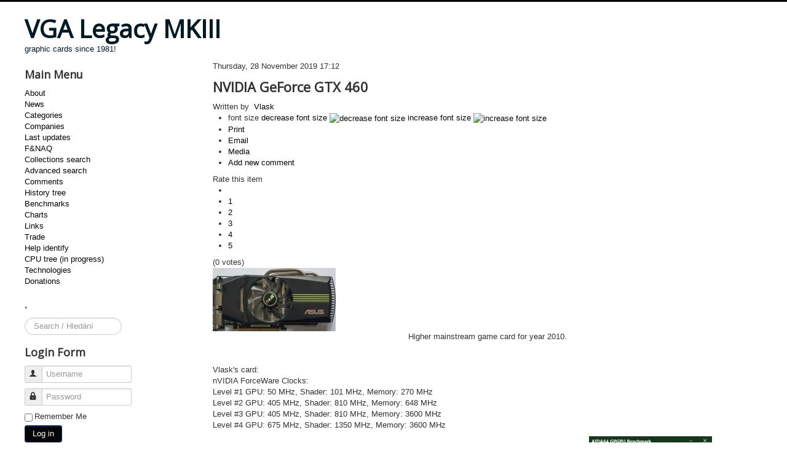

--- FILE ---
content_type: text/html; charset=utf-8
request_url: https://auth.vgamuseum.info/index.php/component/k2/item/1005-nvidia-geforce-gtx-460
body_size: 9187
content:
<!DOCTYPE html>
<html prefix="og: http://ogp.me/ns#" lang="en-gb" dir="ltr">
<head>
	<meta name="viewport" content="width=device-width, initial-scale=1.0" />
	<meta charset="utf-8" />
	<base href="https://auth.vgamuseum.info/index.php/component/k2/item/1005-nvidia-geforce-gtx-460" />
	<meta name="keywords" content="NVIDIA,GF104,PCIE 2 x16,2010" />
	<meta name="author" content="Vlask" />
	<meta property="og:url" content="https://auth.vgamuseum.info/index.php/component/k2/item/1005-nvidia-geforce-gtx-460" />
	<meta property="og:type" content="article" />
	<meta property="og:title" content="VGA Legacy MKIII - NVIDIA GeForce GTX 460" />
	<meta property="og:description" content="Higher mainstream game card for year 2010. &amp;nbsp; Vlask&amp;#39;s card:nVIDIA ForceWare Clocks: Level #1 GPU: 50 MHz, Shader: 101 MHz, Memory: 270 MHz Level #2 GPU: 405 MHz, Shader: 810 MHz, Memory: 648 MHz Level #3 GPU: 405 MHz, Shader: 810 MHz, Memory: 3600 MHz Level #4 GPU: 675 MHz, Shader: 1350 MHz,..." />
	<meta property="og:image" content="https://auth.vgamuseum.info/media/k2/items/cache/60095eb5824669bc8a1e99665c2e3a96_M.jpg" />
	<meta name="image" content="https://auth.vgamuseum.info/media/k2/items/cache/60095eb5824669bc8a1e99665c2e3a96_M.jpg" />
	<meta name="twitter:card" content="summary" />
	<meta name="twitter:title" content="VGA Legacy MKIII - NVIDIA GeForce GTX 460" />
	<meta name="twitter:description" content="Higher mainstream game card for year 2010. &amp;nbsp; Vlask&amp;#39;s card:nVIDIA ForceWare Clocks: Level #1 GPU: 50 MHz, Shader: 101 MHz, Memory: 270 MHz Level #2 GPU: 405 MHz, Shader: 810 MHz, Memory: 648 M..." />
	<meta name="twitter:image" content="https://auth.vgamuseum.info/media/k2/items/cache/60095eb5824669bc8a1e99665c2e3a96_M.jpg" />
	<meta name="twitter:image:alt" content="NVIDIA GeForce GTX 460" />
	<meta name="description" content="Higher mainstream game card for year 2010. &amp;nbsp; Vlask&amp;#39;s card:nVIDIA ForceWare Clocks: Level #1 GPU: 50 MHz, Shader: 101 MHz, Memory: 270 MHz Lev..." />
	<meta name="generator" content="Joomla! - Open Source Content Management" />
	<title>VGA Legacy MKIII - NVIDIA GeForce GTX 460</title>
	<link href="/index.php/component/jcomments/feed/com_k2/1005" rel="alternate" type="application/rss+xml" title="NVIDIA GeForce GTX 460" />
	<link href="/index.php/component/k2/item/1005-nvidia-geforce-gtx-460" rel="canonical" />
	<link href="/templates/protostar/favicon.ico" rel="shortcut icon" type="image/vnd.microsoft.icon" />
	<link href="https://auth.vgamuseum.info/index.php/component/search/?id=1005:nvidia-geforce-gtx-460&amp;format=opensearch" rel="search" title="Search VGA Legacy MKIII" type="application/opensearchdescription+xml" />
	<link href="https://cdn.jsdelivr.net/npm/magnific-popup@1.1.0/dist/magnific-popup.min.css" rel="stylesheet" />
	<link href="https://cdn.jsdelivr.net/npm/simple-line-icons@2.4.1/css/simple-line-icons.css" rel="stylesheet" />
	<link href="/components/com_k2/css/k2.css?v=2.10.3&b=20200429" rel="stylesheet" />
	<link href="/plugins/content/smartresizer/smartresizer/js/highslide/highslide.css" rel="stylesheet" />
	<link href="/components/com_jcomments/tpl/default/style.css?v=3002" rel="stylesheet" />
	<link href="/plugins/system/jce/css/content.css?aa754b1f19c7df490be4b958cf085e7c" rel="stylesheet" />
	<link href="/templates/protostar/css/template.css?528601974f775a9afbd4fc19c1fda993" rel="stylesheet" />
	<link href="https://fonts.googleapis.com/css?family=Open+Sans" rel="stylesheet" />
	<style>

                        /* K2 - Magnific Popup Overrides */
                        .mfp-iframe-holder {padding:10px;}
                        .mfp-iframe-holder .mfp-content {max-width:100%;width:100%;height:100%;}
                        .mfp-iframe-scaler iframe {background:#fff;padding:10px;box-sizing:border-box;box-shadow:none;}
                    
	h1, h2, h3, h4, h5, h6, .site-title {
		font-family: 'Open Sans', sans-serif;
	}
	body.site {
		border-top: 3px solid #050505;
		background-color: #ffffff;
	}
	a {
		color: #050505;
	}
	.nav-list > .active > a,
	.nav-list > .active > a:hover,
	.dropdown-menu li > a:hover,
	.dropdown-menu .active > a,
	.dropdown-menu .active > a:hover,
	.nav-pills > .active > a,
	.nav-pills > .active > a:hover,
	.btn-primary {
		background: #050505;
	}div.mod_search111 input[type="search"]{ width:auto; }
	</style>
	<script type="application/json" class="joomla-script-options new">{"csrf.token":"9698645aa684c0d660fde6458a46fe20","system.paths":{"root":"","base":""},"system.keepalive":{"interval":1140000,"uri":"\/index.php\/component\/ajax\/?format=json"}}</script>
	<script src="/media/jui/js/jquery.min.js?528601974f775a9afbd4fc19c1fda993"></script>
	<script src="/media/jui/js/jquery-noconflict.js?528601974f775a9afbd4fc19c1fda993"></script>
	<script src="/media/jui/js/jquery-migrate.min.js?528601974f775a9afbd4fc19c1fda993"></script>
	<script src="https://cdn.jsdelivr.net/npm/magnific-popup@1.1.0/dist/jquery.magnific-popup.min.js"></script>
	<script src="/media/k2/assets/js/k2.frontend.js?v=2.10.3&b=20200429&sitepath=/"></script>
	<script src="/plugins/content/smartresizer/smartresizer/js/highslide/highslide-with-gallery.packed.js"></script>
	<script src="/components/com_jcomments/js/jcomments-v2.3.js?v=12"></script>
	<script src="/components/com_jcomments/libraries/joomlatune/ajax.js?v=4"></script>
	<script src="/media/jui/js/bootstrap.min.js?528601974f775a9afbd4fc19c1fda993"></script>
	<script src="/templates/protostar/js/template.js?528601974f775a9afbd4fc19c1fda993"></script>
	<!--[if lt IE 9]><script src="/media/jui/js/html5.js?528601974f775a9afbd4fc19c1fda993"></script><![endif]-->
	<!--[if lt IE 9]><script src="/media/system/js/html5fallback.js?528601974f775a9afbd4fc19c1fda993"></script><![endif]-->
	<script src="/media/system/js/core.js?528601974f775a9afbd4fc19c1fda993"></script>
	<!--[if lt IE 9]><script src="/media/system/js/polyfill.event.js?528601974f775a9afbd4fc19c1fda993"></script><![endif]-->
	<script src="/media/system/js/keepalive.js?528601974f775a9afbd4fc19c1fda993"></script>
	<script>

hs.graphicsDir = '/plugins/content/smartresizer/smartresizer/js/highslide/graphics/';
hs.align = 'center';
hs.transitions = ['expand', 'crossfade'];
hs.outlineType = 'rounded-white';
hs.fadeInOut = true;
hs.lang.nextText = 'Next';
hs.lang.nextTitle = 'Next';
hs.lang.creditsText = '';
hs.lang.creditsTitle = '';
hs.lang.loadingText = 'Loading';
hs.lang.loadingTitle = 'Click_to_cancel';
hs.lang.focusTitle = 'Click_to_bring_to_front';
hs.lang.fullExpandTitle = 'Expand_to_actual_size';
hs.lang.previousText  = 'Previous';
hs.lang.moveText  = 'Move';
hs.lang.closeText = 'Close';
hs.lang.closeTitle = 'Close';
hs.lang.resizeTitle = 'Resize';
hs.lang.playText = 'Play';
hs.lang.playTitle = 'Play_slideshow';
hs.lang.pauseText = 'Pause';
hs.lang.pauseTitle  = 'Pause_slideshow';
hs.lang.previousTitle = 'Previous';
hs.lang.moveTitle = 'Move';
hs.lang.fullExpandText  = 'Original_size';
hs.lang.number = 'Image_counter';
hs.lang.restoreTitle = '';

//hs.dimmingOpacity = 0.75;
jQuery(function($){ initTooltips(); $("body").on("subform-row-add", initTooltips); function initTooltips (event, container) { container = container || document;$(container).find(".hasTooltip").tooltip({"html": true,"container": "body"});} });
	</script>
	<script type="application/ld+json">

                {
                    "@context": "https://schema.org",
                    "@type": "Article",
                    "mainEntityOfPage": {
                        "@type": "WebPage",
                        "@id": "https://auth.vgamuseum.info/index.php/component/k2/item/1005-nvidia-geforce-gtx-460"
                    },
                    "url": "https://auth.vgamuseum.info/index.php/component/k2/item/1005-nvidia-geforce-gtx-460",
                    "headline": "VGA Legacy MKIII - NVIDIA GeForce GTX 460",
                    "image": [
                        "https://auth.vgamuseum.info/media/k2/items/cache/60095eb5824669bc8a1e99665c2e3a96_XL.jpg",
                        "https://auth.vgamuseum.info/media/k2/items/cache/60095eb5824669bc8a1e99665c2e3a96_L.jpg",
                        "https://auth.vgamuseum.info/media/k2/items/cache/60095eb5824669bc8a1e99665c2e3a96_M.jpg",
                        "https://auth.vgamuseum.info/media/k2/items/cache/60095eb5824669bc8a1e99665c2e3a96_S.jpg",
                        "https://auth.vgamuseum.info/media/k2/items/cache/60095eb5824669bc8a1e99665c2e3a96_XS.jpg",
                        "https://auth.vgamuseum.info/media/k2/items/cache/60095eb5824669bc8a1e99665c2e3a96_Generic.jpg"
                    ],
                    "datePublished": "2019-11-28 17:12:49",
                    "dateModified": "2019-12-01 10:44:08",
                    "author": {
                        "@type": "Person",
                        "name": "Vlask",
                        "url": "https://auth.vgamuseum.info/index.php/component/k2/itemlist/user/869-vlask"
                    },
                    "publisher": {
                        "@type": "Organization",
                        "name": "VGA Legacy MKIII",
                        "url": "https://auth.vgamuseum.info/",
                        "logo": {
                            "@type": "ImageObject",
                            "name": "VGA Legacy MKIII",
                            "width": "",
                            "height": "",
                            "url": "https://auth.vgamuseum.info/"
                        }
                    },
                    "articleSection": "https://auth.vgamuseum.info/index.php/component/k2/itemlist/category/27-nvidia-corporation",
                    "keywords": "NVIDIA,GF104,PCIE 2 x16,2010",
                    "description": "Higher mainstream game card for year 2010.",
                    "articleBody": "Higher mainstream game card for year 2010. Vlask&#039;s card:nVIDIA ForceWare Clocks: Level #1 GPU: 50 MHz, Shader: 101 MHz, Memory: 270 MHz Level #2 GPU: 405 MHz, Shader: 810 MHz, Memory: 648 MHz Level #3 GPU: 405 MHz, Shader: 810 MHz, Memory: 3600 MHz Level #4 GPU: 675 MHz, Shader: 1350 MHz, Memory: 3600 MHz Asus ENGTX460 DirectCUAsus ENGTX460 DirectCU Asus ENGTX460 DirectCUAsus ENGTX460 DirectCU Asus GPU-ZAsus GPU-Z GTX 460 GPGPUGTX 460 GPGPU"
                }
                
	</script>
	<meta property="fb:admins" content="cz.vlask"/>
	<meta property="fb:admins" content="josef.dundacek"/>

</head>
<body class="site com_k2 view-item no-layout no-task fluid">
	<!-- Body -->
	<div class="body" id="top">
		<div class="container-fluid">
			<!-- Header -->
			<header class="header" role="banner">
				<div class="header-inner clearfix">
					<a class="brand pull-left" href="/">
						<span class="site-title" title="VGA Legacy MKIII">VGA Legacy MKIII</span>													<div class="site-description">graphic cards since 1981!</div>											</a>
					<div class="header-search pull-right">
						
					</div>
				</div>
			</header>
						
			<div class="row-fluid">
									<!-- Begin Sidebar -->
					<div id="sidebar" class="span3">
						<div class="sidebar-nav">
									<div class="moduletable_menu">
							<h3>Main Menu</h3>
						<ul class="nav menu mod-list">
<li class="item-101"><a href="/index.php/home" >About</a></li><li class="item-249"><a href="/index.php/news" >News</a></li><li class="item-139"><a href="/index.php/cards" >Categories</a></li><li class="item-373"><a href="/index.php/companies" >Companies</a></li><li class="item-140 default current active"><a href="/index.php" >Last updates</a></li><li class="item-142"><a href="/index.php/f-naq" >F&amp;NAQ</a></li><li class="item-143"><a href="/index.php/search" >Collections search</a></li><li class="item-144"><a href="/index.php/image-search" >Advanced search</a></li><li class="item-207"><a href="/index.php/comments" >Comments</a></li><li class="item-204"><a href="/index.php/history-tree" >History tree</a></li><li class="item-203 parent"><a href="/index.php/benchmarks" >Benchmarks</a></li><li class="item-211 parent"><a href="/index.php/charts" >Charts</a></li><li class="item-201"><a href="/index.php/links" >Links</a></li><li class="item-205"><a href="/index.php/trade" >Trade</a></li><li class="item-236"><a href="/index.php/help-identify" >Help identify</a></li><li class="item-263"><a href="/index.php/cpu" >CPU tree (in progress)</a></li><li class="item-269"><a href="/index.php/technologies" >Technologies</a></li><li class="item-460"><a href="/index.php/donations" >Donations</a></li></ul>
		</div>
			<div class="moduletable">
							<h3>.</h3>
						<div class="search mod_search111">
	<form action="/index.php/component/k2/" method="post" class="form-inline" role="search">
		<label for="mod-search-searchword111" class="element-invisible">Search ...</label> <input name="searchword" id="mod-search-searchword111" maxlength="200"  class="inputbox search-query input-medium" type="search" size="15" placeholder="Search / Hledání" />		<input type="hidden" name="task" value="search" />
		<input type="hidden" name="option" value="com_search" />
		<input type="hidden" name="Itemid" value="" />
	</form>
</div>
		</div>
			<div class="moduletable">
							<h3>Login Form</h3>
						<form action="/index.php/component/k2/" method="post" id="login-form" class="form-inline">
		<div class="userdata">
		<div id="form-login-username" class="control-group">
			<div class="controls">
									<div class="input-prepend">
						<span class="add-on">
							<span class="icon-user hasTooltip" title="Username"></span>
							<label for="modlgn-username" class="element-invisible">Username</label>
						</span>
						<input id="modlgn-username" type="text" name="username" class="input-small" tabindex="0" size="18" placeholder="Username" />
					</div>
							</div>
		</div>
		<div id="form-login-password" class="control-group">
			<div class="controls">
									<div class="input-prepend">
						<span class="add-on">
							<span class="icon-lock hasTooltip" title="Password">
							</span>
								<label for="modlgn-passwd" class="element-invisible">Password							</label>
						</span>
						<input id="modlgn-passwd" type="password" name="password" class="input-small" tabindex="0" size="18" placeholder="Password" />
					</div>
							</div>
		</div>
						<div id="form-login-remember" class="control-group checkbox">
			<label for="modlgn-remember" class="control-label">Remember Me</label> <input id="modlgn-remember" type="checkbox" name="remember" class="inputbox" value="yes"/>
		</div>
				<div id="form-login-submit" class="control-group">
			<div class="controls">
				<button type="submit" tabindex="0" name="Submit" class="btn btn-primary login-button">Log in</button>
			</div>
		</div>
					<ul class="unstyled">
							<li>
					<a href="/index.php/component/users/?view=remind&amp;Itemid=140">
					Forgot your username?</a>
				</li>
				<li>
					<a href="/index.php/component/users/?view=reset&amp;Itemid=140">
					Forgot your password?</a>
				</li>
			</ul>
		<input type="hidden" name="option" value="com_users" />
		<input type="hidden" name="task" value="user.login" />
		<input type="hidden" name="return" value="aHR0cHM6Ly9hdXRoLnZnYW11c2V1bS5pbmZvL2luZGV4LnBocC9jb21wb25lbnQvazIvaXRlbS8xMDA1LW52aWRpYS1nZWZvcmNlLWd0eC00NjA=" />
		<input type="hidden" name="9698645aa684c0d660fde6458a46fe20" value="1" />	</div>
	</form>
		</div>
			<div class="moduletable">
							<h3>Hosting</h3>
						

<div class="custom"  >
	<p><a href="http://hosting.wedos.com/d/83858" target="_blank">Hosting by Wedos.</a></p></div>
		</div>
			<div class="moduletable">
							<h3>Donate</h3>
						

<div class="custom"  >
	<form action="https://www.paypal.com/cgi-bin/webscr" method="post" target="_top"><input name="cmd" type="hidden" value="_s-xclick" /> <input name="hosted_button_id" type="hidden" value="BSE4ANCJZD8EW" /> <input alt="PayPal - The safer, easier way to pay online!" name="submit" src="https://www.paypalobjects.com/en_US/i/btn/btn_donateCC_LG.gif" type="image" /> <img src="https://www.paypalobjects.com/en_US/i/scr/pixel.gif" alt="" width="1" height="1" border="0" /></form></div>
		</div>
	
						</div>
					</div>
					<!-- End Sidebar -->
								<main id="content" role="main" class="span9">
					<!-- Begin Content -->
					
					<div id="system-message-container">
	</div>

					

<!-- Start K2 Item Layout -->
<span id="startOfPageId1005"></span>

<div id="k2Container" class="itemView">

	<!-- Plugins: BeforeDisplay -->
	
	<!-- K2 Plugins: K2BeforeDisplay -->
	
	<div class="itemHeader">

				<!-- Date created -->
		<span class="itemDateCreated">
			Thursday, 28 November 2019 17:12		</span>
		
	  	  <!-- Item title -->
	  <h2 class="itemTitle">
			
	  	NVIDIA GeForce GTX 460
	  	
	  </h2>
	  
				<!-- Item Author -->
		<span class="itemAuthor">
			Written by&nbsp;
						<a rel="author" href="/index.php/component/k2/itemlist/user/869-vlask">Vlask</a>
					</span>
		
  </div>

  <!-- Plugins: AfterDisplayTitle -->
  
  <!-- K2 Plugins: K2AfterDisplayTitle -->
  
	  <div class="itemToolbar">
		<ul>
						<!-- Font Resizer -->
			<li>
				<span class="itemTextResizerTitle">font size</span>
				<a href="#" id="fontDecrease">
					<span>decrease font size</span>
					<img src="/components/com_k2/images/system/blank.gif" alt="decrease font size" />
				</a>
				<a href="#" id="fontIncrease">
					<span>increase font size</span>
					<img src="/components/com_k2/images/system/blank.gif" alt="increase font size" />
				</a>
			</li>
			
						<!-- Print Button -->
			<li>
				<a class="itemPrintLink" rel="nofollow" href="/index.php/component/k2/item/1005-nvidia-geforce-gtx-460?tmpl=component&amp;print=1" onclick="window.open(this.href,'printWindow','width=900,height=600,location=no,menubar=no,resizable=yes,scrollbars=yes'); return false;">
					<span>Print</span>
				</a>
			</li>
			
						<!-- Email Button -->
			<li>
				<a class="itemEmailLink" rel="nofollow" href="/index.php/component/mailto/?tmpl=component&amp;template=protostar&amp;link=305976e7be91669a139581bfc13b941bc0cb957e" onclick="window.open(this.href,'emailWindow','width=400,height=350,location=no,menubar=no,resizable=no,scrollbars=no'); return false;">
					<span>Email</span>
				</a>
			</li>
			
			
						<!-- Anchor link to item video below - if it exists -->
			<li>
				<a class="itemVideoLink k2Anchor" href="/index.php/component/k2/item/1005-nvidia-geforce-gtx-460#itemVideoAnchor">Media</a>
			</li>
			
			
						<!-- Anchor link to comments below - if enabled -->
			<li>
									<!-- K2 Plugins: K2CommentsCounter -->
					<a href="/index.php/component/k2/item/1005-nvidia-geforce-gtx-460#addcomments" title="Add new comment">Add new comment</a>							</li>
					</ul>
		<div class="clr"></div>
  </div>
	
		<!-- Item Rating -->
	<div class="itemRatingBlock">
		<span>Rate this item</span>
		<div class="itemRatingForm">
			<ul class="itemRatingList">
				<li class="itemCurrentRating" id="itemCurrentRating1005" style="width:0%;"></li>
				<li><a href="#" data-id="1005" title="1 star out of 5" class="one-star">1</a></li>
				<li><a href="#" data-id="1005" title="2 stars out of 5" class="two-stars">2</a></li>
				<li><a href="#" data-id="1005" title="3 stars out of 5" class="three-stars">3</a></li>
				<li><a href="#" data-id="1005" title="4 stars out of 5" class="four-stars">4</a></li>
				<li><a href="#" data-id="1005" title="5 stars out of 5" class="five-stars">5</a></li>
			</ul>
			<div id="itemRatingLog1005" class="itemRatingLog">(0 votes)</div>
			<div class="clr"></div>
		</div>
		<div class="clr"></div>
	</div>
	
  <div class="itemBody">

	  <!-- Plugins: BeforeDisplayContent -->
	  
	  <!-- K2 Plugins: K2BeforeDisplayContent -->
	  
	  	  <!-- Item Image -->
	  <div class="itemImageBlock">
		  <span class="itemImage">
		  	<a class="modal" rel="{handler: 'image'}" href="/media/k2/items/cache/60095eb5824669bc8a1e99665c2e3a96_XL.jpg" title="Click to preview image">
		  		<img src="/media/k2/items/cache/60095eb5824669bc8a1e99665c2e3a96_S.jpg" alt="NVIDIA GeForce GTX 460" style="width:200px; height:auto;" />
		  	</a>
		  </span>

		  
		  
		  <div class="clr"></div>
	  </div>
	  
	  	  	  <!-- Item introtext -->
	  <div class="itemFullText">
	  	<p style="text-align: center;">Higher mainstream game card for year 2010.</p>
	  </div>
	  	  	  <!-- Item fulltext -->
	  <div class="itemFullText">
	  	
<p>&nbsp;</p>
<p style="text-align: left;">Vlask's card:<br />nVIDIA ForceWare Clocks:<br /> Level #1 GPU: 50 MHz, Shader: 101 MHz, Memory: 270 MHz<br /> Level #2 GPU: 405 MHz, Shader: 810 MHz, Memory: 648 MHz<br /> Level #3 GPU: 405 MHz, Shader: 810 MHz, Memory: 3600 MHz<br /> Level #4 GPU: 675 MHz, Shader: 1350 MHz, Memory: 3600 MHz</p>
<p><div  style="display:inline-block;text-align:center; max-width:200px;"><a href="https://auth.vgamuseum.info/images/vlask/nvidia/pcie/gtx460f.jpg" style="background:none;" onclick="return hs.expand(this)" ><img src="https://auth.vgamuseum.info/images/vlask/nvidia/pcie/smart_thumbs/gtx460f_thumb_other200_0.jpg" alt="Asus ENGTX460 DirectCU" /></a>
<div class="highslide-caption">Asus ENGTX460 DirectCU</div><span style="display:block;line-height:20px; font-size:10px;">Asus ENGTX460 DirectCU</span></div>&nbsp;<div  style="display:inline-block;text-align:center; max-width:200px;"><a href="https://auth.vgamuseum.info/images/vlask/nvidia/pcie/gtx460fz.jpg" style="background:none;" onclick="return hs.expand(this)" ><img src="https://auth.vgamuseum.info/images/vlask/nvidia/pcie/smart_thumbs/gtx460fz_thumb_other200_0.jpg" alt="Asus ENGTX460 DirectCU" /></a>
<div class="highslide-caption">Asus ENGTX460 DirectCU</div><span style="display:block;line-height:20px; font-size:10px;">Asus ENGTX460 DirectCU</span></div>&nbsp;<div  style="display:inline-block;text-align:center; max-width:200px;"><a href="https://auth.vgamuseum.info/images/vlask/nvidia/pcie/gtx460.gif" style="background:none;" onclick="return hs.expand(this)" ><img src="https://auth.vgamuseum.info/images/vlask/nvidia/pcie/smart_thumbs/gtx460_thumb_other200_0.gif" alt="Asus GPU-Z" /></a>
<div class="highslide-caption">Asus GPU-Z</div><span style="display:block;line-height:20px; font-size:10px;">Asus GPU-Z</span></div>&nbsp;<div  style="display:inline-block;text-align:center; max-width:200px;"><a href="https://auth.vgamuseum.info/images/vlask/nvidia/pcie/gtx460gpgpu.png" style="background:none;" onclick="return hs.expand(this)" ><img src="https://auth.vgamuseum.info/images/vlask/nvidia/pcie/smart_thumbs/gtx460gpgpu_thumb_other200_0.png" alt="GTX 460 GPGPU" /></a>
<div class="highslide-caption">GTX 460 GPGPU</div><span style="display:block;line-height:20px; font-size:10px;">GTX 460 GPGPU</span></div></p>	  </div>
	  	  
		<div class="clr"></div>

	  	  <!-- Item extra fields -->
	  <div class="itemExtraFields">
	  	<h3>Additional Info</h3>
	  	<ul>
									<li class="even typeSelect group1">
								<span class="itemExtraFieldsLabel">Made by:</span>
				<span class="itemExtraFieldsValue">NVIDIA</span>
							</li>
												<li class="odd typeLabels group1">
								<span class="itemExtraFieldsLabel">Codename:</span>
				<span class="itemExtraFieldsValue"><a href="/index.php/component/k2/itemlist/search?searchword=GF104">GF104</a></span>
							</li>
												<li class="even typeMultipleSelect group1">
								<span class="itemExtraFieldsLabel">Bus:</span>
				<span class="itemExtraFieldsValue">PCI-E 2 x16</span>
							</li>
												<li class="odd typeMultipleSelect group1">
								<span class="itemExtraFieldsLabel">Memory Size:</span>
				<span class="itemExtraFieldsValue">1GB</span>
							</li>
												<li class="even typeTextfield group1">
								<span class="itemExtraFieldsLabel">Max Memory Size:</span>
				<span class="itemExtraFieldsValue">2GB</span>
							</li>
												<li class="odd typeMultipleSelect group1">
								<span class="itemExtraFieldsLabel">Memory Type:</span>
				<span class="itemExtraFieldsValue">GDDR5</span>
							</li>
												<li class="even typeTextfield group1">
								<span class="itemExtraFieldsLabel">Year:</span>
				<span class="itemExtraFieldsValue">2010</span>
							</li>
												<li class="odd typeDate group1">
								<span class="itemExtraFieldsLabel">Announce Date:</span>
				<span class="itemExtraFieldsValue">Sunday, 11 July 2010</span>
							</li>
												<li class="even typeMultipleSelect group1">
								<span class="itemExtraFieldsLabel">Card Type:</span>
				<span class="itemExtraFieldsValue">VGA</span>
							</li>
												<li class="odd typeMultipleSelect group1">
								<span class="itemExtraFieldsLabel">Family:</span>
				<span class="itemExtraFieldsValue">GeForce GT 4xx</span>
							</li>
												<li class="even typeMultipleSelect group1">
								<span class="itemExtraFieldsLabel">Manufacturer:</span>
				<span class="itemExtraFieldsValue">TSMC</span>
							</li>
												<li class="odd typeMultipleSelect group1">
								<span class="itemExtraFieldsLabel">Process tech:</span>
				<span class="itemExtraFieldsValue">40nm</span>
							</li>
												<li class="even typeTextfield group1">
								<span class="itemExtraFieldsLabel">Transistors (Millions):</span>
				<span class="itemExtraFieldsValue">1950</span>
							</li>
												<li class="odd typeMultipleSelect group1">
								<span class="itemExtraFieldsLabel">Made in:</span>
				<span class="itemExtraFieldsValue">Taiwan</span>
							</li>
												<li class="even typeMultipleSelect group1">
								<span class="itemExtraFieldsLabel">Owned by:</span>
				<span class="itemExtraFieldsValue">Vlask</span>
							</li>
												<li class="odd typeMultipleSelect group1">
								<span class="itemExtraFieldsLabel">Outputs:</span>
				<span class="itemExtraFieldsValue">DVI, HDMI</span>
							</li>
												<li class="even typeTextfield group1">
								<span class="itemExtraFieldsLabel">Power consumption (W):</span>
				<span class="itemExtraFieldsValue">160</span>
							</li>
												<li class="odd typeTextfield group1">
								<span class="itemExtraFieldsLabel">Price $:</span>
				<span class="itemExtraFieldsValue">229</span>
							</li>
												<li class="even typeMultipleSelect group1">
								<span class="itemExtraFieldsLabel">Video Acceleration:</span>
				<span class="itemExtraFieldsValue">MPEG-4 AVC (H.264)</span>
							</li>
												<li class="odd typeMultipleSelect group1">
								<span class="itemExtraFieldsLabel">DirectX:</span>
				<span class="itemExtraFieldsValue">DX11</span>
							</li>
												<li class="even typeMultipleSelect group1">
								<span class="itemExtraFieldsLabel">OpenGL:</span>
				<span class="itemExtraFieldsValue">4.6</span>
							</li>
												<li class="odd typeMultipleSelect group1">
								<span class="itemExtraFieldsLabel">Other API:</span>
				<span class="itemExtraFieldsValue">NVIDIA CUDA, OpenCL 1.2</span>
							</li>
												<li class="even typeTextfield group1">
								<span class="itemExtraFieldsLabel">Core Clock (MHz):</span>
				<span class="itemExtraFieldsValue">675</span>
							</li>
												<li class="odd typeTextfield group1">
								<span class="itemExtraFieldsLabel">Shader Clock (MHz):</span>
				<span class="itemExtraFieldsValue">1350</span>
							</li>
												<li class="even typeTextfield group1">
								<span class="itemExtraFieldsLabel">Effective Memory Clock (MHz):</span>
				<span class="itemExtraFieldsValue">3600</span>
							</li>
												<li class="odd typeMultipleSelect group1">
								<span class="itemExtraFieldsLabel">Memory Bus Width:</span>
				<span class="itemExtraFieldsValue">256bit</span>
							</li>
												<li class="even typeTextfield group1">
								<span class="itemExtraFieldsLabel">Memory Bandwidth (MB/s):</span>
				<span class="itemExtraFieldsValue">115200</span>
							</li>
												<li class="even typeTextfield group1">
								<span class="itemExtraFieldsLabel">Texture Units:</span>
				<span class="itemExtraFieldsValue">56</span>
							</li>
												<li class="odd typeTextfield group1">
								<span class="itemExtraFieldsLabel">ROPs:</span>
				<span class="itemExtraFieldsValue">32</span>
							</li>
												<li class="even typeTextfield group1">
								<span class="itemExtraFieldsLabel">Unified Shaders:</span>
				<span class="itemExtraFieldsValue">336</span>
							</li>
												<li class="odd typeMultipleSelect group1">
								<span class="itemExtraFieldsLabel">Shader Model:</span>
				<span class="itemExtraFieldsValue">5.0 (DX11)</span>
							</li>
												<li class="odd typeTextfield group1">
								<span class="itemExtraFieldsLabel">Texel Fillrate (MTexel/s):</span>
				<span class="itemExtraFieldsValue">37800</span>
							</li>
												<li class="even typeLabels group1">
								<span class="itemExtraFieldsLabel">Sold by:</span>
				<span class="itemExtraFieldsValue"><a href="/index.php/component/k2/itemlist/search?searchword=Asus">Asus</a></span>
							</li>
												<li class="odd typeTextfield group1">
								<span class="itemExtraFieldsLabel">Ramdac (MHz):</span>
				<span class="itemExtraFieldsValue">400</span>
							</li>
												<li class="even typeLink group1">
								<span class="itemExtraFieldsLabel">OpenGL/D3D report:</span>
				<span class="itemExtraFieldsValue"><a href="/images/doc/nvidia/gtx460.txt" target="_blank">Txt</a></span>
							</li>
												<li class="odd typeLink group1">
								<span class="itemExtraFieldsLabel">Press info:</span>
				<span class="itemExtraFieldsValue"><a href="https://nvidianews.nvidia.com/news/dx11-done-right-nvidia-delivers-monster-tessellation-performance-to-the-199-sweet-spot-for-gamers" target="_blank">NVIDIA</a></span>
							</li>
												<li class="odd typeLink group1">
								<span class="itemExtraFieldsLabel">Review:</span>
				<span class="itemExtraFieldsValue"><a href="https://www.anandtech.com/show/3809/nvidias-geforce-gtx-460-the-200-king" target="_blank">Anandtech</a></span>
							</li>
												<li class="even typeLink group1">
								<span class="itemExtraFieldsLabel">Review:</span>
				<span class="itemExtraFieldsValue"><a href="https://www.techpowerup.com/review/zotac-geforce-gtx-460-1-gb/" target="_blank">Techpowerup</a></span>
							</li>
												<li class="odd typeLink group1">
								<span class="itemExtraFieldsLabel">Review:</span>
				<span class="itemExtraFieldsValue"><a href="https://www.guru3d.com/articles-pages/geforce-gtx-460-review-(roundup),1.html" target="_blank">Guru3D</a></span>
							</li>
												<li class="even typeLink group1">
								<span class="itemExtraFieldsLabel">Info:</span>
				<span class="itemExtraFieldsValue"><a href="http://web.archive.org/web/20100930061250/http://nvidia.co.uk/object/product-geforce-gtx-460-uk.html" target="_blank">NVIDIA</a></span>
							</li>
												<li class="odd typeLink group1">
								<span class="itemExtraFieldsLabel">Info:</span>
				<span class="itemExtraFieldsValue"><a href="https://www.asus.com/Graphics-Cards/ENGTX460_DirectCU2DI1GD5/" target="_blank">Asus</a></span>
							</li>
												<li class="even typeLink group1">
								<span class="itemExtraFieldsLabel">Info:</span>
				<span class="itemExtraFieldsValue"><a href="https://www.techpowerup.com/gpu-specs/geforce-gtx-460.c265" target="_blank">Techpowerup</a></span>
							</li>
									</ul>
	    <div class="clr"></div>
	  </div>
	  
				<div class="itemContentFooter">

						<!-- Item Hits -->
			<span class="itemHits">
				Read <b>77004</b> times			</span>
			
						<!-- Item date modified -->
			<span class="itemDateModified">
				Last modified on Sunday, 01 December 2019 10:44			</span>
			
			<div class="clr"></div>
		</div>
		
	  <!-- Plugins: AfterDisplayContent -->
	  
	  <!-- K2 Plugins: K2AfterDisplayContent -->
	  
	  <div class="clr"></div>
  </div>

		<!-- Social sharing -->
	<div class="itemSocialSharing">

				<!-- Twitter Button -->
		<div class="itemTwitterButton">
			<a href="https://twitter.com/share" class="twitter-share-button" data-count="horizontal">
				Tweet			</a>
			<script type="text/javascript" src="//platform.twitter.com/widgets.js"></script>
		</div>
		
				<!-- Facebook Button -->
		<div class="itemFacebookButton">
			<div id="fb-root"></div>
			<script type="text/javascript">
				(function(d, s, id) {
				  var js, fjs = d.getElementsByTagName(s)[0];
				  if (d.getElementById(id)) return;
				  js = d.createElement(s); js.id = id;
				  js.src = "//connect.facebook.net/en_US/all.js#xfbml=1";
				  fjs.parentNode.insertBefore(js, fjs);
				}(document, 'script', 'facebook-jssdk'));
			</script>
			<div class="fb-like" data-send="false" data-width="200" data-show-faces="true"></div>
		</div>
		
		
		<div class="clr"></div>
	</div>
	
    <div class="itemLinks">

				<!-- Item category -->
		<div class="itemCategory">
			<span>Published in</span>
			<a href="/index.php/component/k2/itemlist/category/27-nvidia-corporation">NVIDIA Corporation</a>
		</div>
		
	  	  <!-- Item tags -->
	  <div class="itemTagsBlock">
		  <span>Tagged under</span>
		  <ul class="itemTags">
		    		    <li><a href="/index.php/component/k2/itemlist/tag/NVIDIA">NVIDIA</a></li>
		    		    <li><a href="/index.php/component/k2/itemlist/tag/GF104">GF104</a></li>
		    		    <li><a href="/index.php/component/k2/itemlist/tag/PCIE%202%20x16">PCIE 2 x16</a></li>
		    		    <li><a href="/index.php/component/k2/itemlist/tag/2010">2010</a></li>
		    		  </ul>
		  <div class="clr"></div>
	  </div>
	  
	  	  <!-- Item attachments -->
	  <div class="itemAttachmentsBlock">
		  <span>Download attachments:</span>
		  <ul class="itemAttachments">
		    		    <li>
			    <a title="gtx460.zip" href="/index.php/component/k2/item/download/1730_b08943e64cc7548a42c6425ae87e48c0">Bios</a>
			    			    <span>(20338 Downloads)</span>
			    		    </li>
		    		  </ul>
	  </div>
	  
		<div class="clr"></div>
  </div>
  
  
  
	
    <!-- Related items by tag -->
	<div class="itemRelated">
		<h3>Related items</h3>
		<ul>
						<li class="even">

								<a class="itemRelTitle" href="/index.php/component/k2/item/1260-nvidia-tesla-s2050">NVIDIA Tesla S2050</a>
				
				
				
				
				
				
				
							</li>
						<li class="odd">

								<a class="itemRelTitle" href="/index.php/component/k2/item/1259-nvidia-geforce-fx-5600-xt">NVIDIA GeForce FX 5600 XT</a>
				
				
				
				
				
				
				
							</li>
						<li class="even">

								<a class="itemRelTitle" href="/index.php/component/k2/item/1258-nvidia-tesla-k40m">NVIDIA Tesla K40m</a>
				
				
				
				
				
				
				
							</li>
						<li class="odd">

								<a class="itemRelTitle" href="/index.php/component/k2/item/1257-nvidia-geforce-7650-gs">NVIDIA GeForce 7650 GS</a>
				
				
				
				
				
				
				
							</li>
						<li class="even">

								<a class="itemRelTitle" href="/index.php/component/k2/item/1256-nvidia-geforce-gtx-750">NVIDIA GeForce GTX 750</a>
				
				
				
				
				
				
				
							</li>
						<li class="clr"></li>
		</ul>
		<div class="clr"></div>
	</div>
	
	<div class="clr"></div>

    <!-- Item video -->
  <a name="itemVideoAnchor" id="itemVideoAnchor"></a>

  <div class="itemVideoBlock">
  	<h3>Media</h3>

				<div class="itemVideoEmbedded">
			<iframe width="1280" height="720" src="https://www.youtube.com/embed/xfr6Sh9tfMI" frameborder="0" allow="accelerometer; autoplay; encrypted-media; gyroscope; picture-in-picture" allowfullscreen></iframe>		</div>
		
	  
	  
	  <div class="clr"></div>
  </div>
  
  
    <!-- Item navigation -->
  <div class="itemNavigation">
  	<span class="itemNavigationTitle">More in this category:</span>

				<a class="itemPrevious" href="/index.php/component/k2/item/960-nvidia-quadro-2000">
			&laquo; NVIDIA Quadro 2000		</a>
		
				<a class="itemNext" href="/index.php/component/k2/item/1059-nvidia-quadro-3000m">
			NVIDIA Quadro 3000M &raquo;
		</a>
		
  </div>
  
  <!-- Plugins: AfterDisplay -->
  
  <!-- K2 Plugins: K2AfterDisplay -->
  
    <!-- K2 Plugins: K2CommentsBlock -->
  <script type="text/javascript">
<!--
var jcomments=new JComments(1005, 'com_k2','/index.php/component/jcomments/');
jcomments.setList('comments-list');
//-->
</script>
<div id="jc">
<div id="comments"></div>
<a id="addcomments" href="#addcomments"></a>
<p class="message">You have no rights to post comments</p>
<div id="comments-footer" align="center"><a href="http://www.joomlatune.com" title="JComments" target="_blank">JComments</a></div>
</div>

<a name="itemCommentsAnchor" id="itemCommentsAnchor"></a>
<div id="fb-root"></div>
<script>
	(function(d, s, id) {
		var js, fjs = d.getElementsByTagName(s)[0];
		if (d.getElementById(id)) return;
		js = d.createElement(s); js.id = id;
		js.src = "//connect.facebook.net/en_GB/sdk.js#xfbml=1&version=v2.3&appId=723341735086849";
		fjs.parentNode.insertBefore(js, fjs);
	}(document, 'script', 'facebook-jssdk'));
</script>
<div class="fb-comments" data-order-by="reverse_time" data-width="100%" data-href="https://auth.vgamuseum.info/index.php/component/k2/item/1005-nvidia-geforce-gtx-460" data-numposts="5" data-colorscheme="light"></div>  
 
		<div class="itemBackToTop">
		<a class="k2Anchor" href="/index.php/component/k2/item/1005-nvidia-geforce-gtx-460#startOfPageId1005">
			back to top		</a>
	</div>
	
	<div class="clr"></div>
</div>
<!-- End K2 Item Layout -->

<!-- JoomlaWorks "K2" (v2.10.3) | Learn more about K2 at https://getk2.org -->


					<div class="clearfix"></div>
					<div aria-label="Breadcrumbs" role="navigation">
	<ul itemscope itemtype="https://schema.org/BreadcrumbList" class="breadcrumb">
					<li>
				You are here: &#160;
			</li>
		
						<li itemprop="itemListElement" itemscope itemtype="https://schema.org/ListItem" class="active">
					<span itemprop="name">
						Home					</span>
					<meta itemprop="position" content="1">
				</li>
				</ul>
</div>

					<!-- End Content -->
				</main>
							</div>
		</div>
	</div>
	<!-- Footer -->
	<footer class="footer" role="contentinfo">
		<div class="container-fluid">
			<hr />
			
			<p class="pull-right">
				<a href="#top" id="back-top">
					Back to Top				</a>
			</p>
			<p>
				&copy; 2026 VGA Legacy MKIII			</p>
		</div>
	</footer>
	
</body>
</html>
